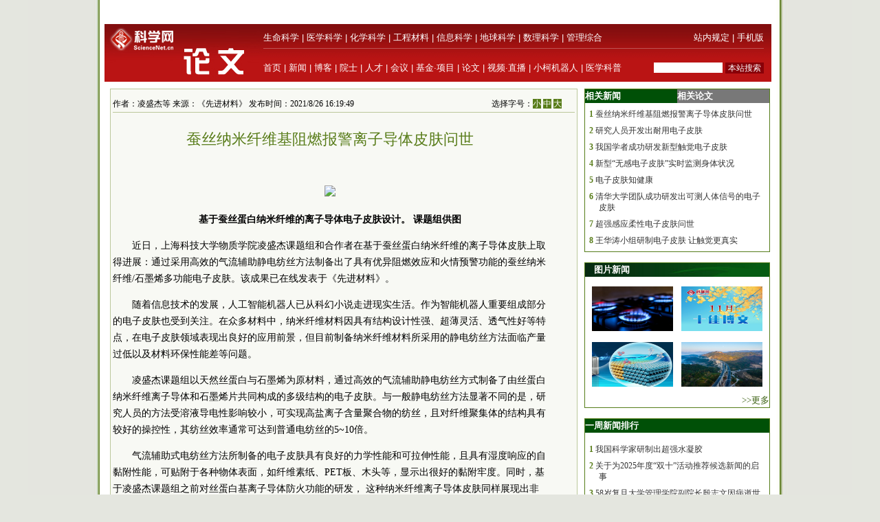

--- FILE ---
content_type: text/html
request_url: https://news.sciencenet.cn/htmlpaper/2021/8/20218261603827466029.shtm
body_size: 13012
content:
<!DOCTYPE html>
<html>
<head>
    <title>蚕丝纳米纤维基阻燃报警离子导体皮肤问世—论文—科学网</title>
    <meta http-equiv="Content-Type" content="text/html; charset=utf-8" />
    <meta name="keywords" content=蚕丝纳米纤维，静电纺丝，电子皮肤, />
    <script language="javascript" type="text/javascript">
		function showsize(sid)
		{
				document.getElementById("content"+1).style.fontSize=sid;
document.getElementById("content"+1).className='f'+sid;
			
		}
		function showandhide(showid,hideid)
        {
         document.getElementById(showid).style.display="";
         document.getElementById(hideid).style.display="none";
          document.getElementById(showid+"1").style.background="#005007";
         document.getElementById(hideid+"1").style.background="#787878";
        }
    </script>
    <style type="text/css">
body { margin:0; padding:0; background:#e4e6df url(/images/a-b-mbr.jpg) repeat-y center top; text-align:center; font:13px Arial, Helvetica, sans-serif; }
#wrap { margin:0 auto; text-align:left; width:980px; padding:0 0px; w\idth:976px;background:#ffffff}
img { border:0; }
td{font:13px 宋体}
#header { width:100%; margin-top:5px;text-align:center; }
#fielder {margin:0 auto; text-align:left; width:970px;}
#fielderleft {width:450px; float: left;font:13px 宋体;color:#b41319;height:20px; text-align:right;margin-top:5px}
#fielderright {width:520px; float: right;height:20px}
#fielderleft a{font:13px 宋体;color:#b41319; text-decoration:none; }
#main {margin:0 auto; text-align:left; width:960px; padding:0 4px;}
#footer { width:100%; height:66px;margin-top:10px; clear:both; text-align:center; }
 #foot1{text-align:center;background:#d7ceaa;color:#885f17;width:100%; height:30px;margin-top:10px;vertical-align:bottom}
#foot1 a{font:12px 宋体, Helvetica, sans-serif;color:#885f17; text-decoration:none;}
#mleft{float: left; width:680px}
#mright{float: right; width:270px;text-align:left;}
.html1{font:12px 宋体;color:#333333; text-decoration:none; }
.html2{font:12px 宋体;color:#885f17; text-decoration:none; }
#headerleft ul {text-align:left; width:456px;  margin:0; padding:0; list-style:none;  }
#headerleft li{ margin-right: auto;display:inline;vertical-align:bottom;}
#headerleft { float:left; width:456px; height:22px text-align:left; }
#headerleft a{font:13px 宋体, Helvetica, sans-serif;color:#000000; text-decoration:none;}
#headerright a{font:13px 宋体, Helvetica, sans-serif;color:#000000; text-decoration:none;}
#head2{background:#ba1414;width:970px;bgcolor:#ba1414;margin-top:0px}
textarea { font: 12px Arial, Helvetica, sans-serif; border:1px solid #333333; }
.input{ font: 11px Arial, Helvetica, sans-serif; border:1px solid #333333;}
.rblinput{ font: 11px Arial; border:0;width:30px}
.ulclass{margin:8px 5px 8px 20px; padding:0; list-style:none;  text-align:left; line-height:16px;}
.ulclass li{display:inline;}
.h1ulclass{margin:0px 5px 8px 20px; padding:0; list-style:none;  text-align:left; line-height:16px;}
.h1ulclass li{display:inline;}
.plnum{width: 30px;color:#587c19;font:12px 宋体; text-align:center; font-weight:bold;margin-left:-14px}
.highlight2{font-size:12px;color:#333333;text-decoration:none;}
a:hover {
	color: #ba1413;

	text-decoration: underline;
}
a{ text-decoration:none;color:#333333;}
#head1{width:970px;margin-top:0px}
#head2 td{font:12px 宋体}
#field8 a{font:13px 宋体;color:#fff; text-decoration:none;}
#field8 td{ height:20px;}
#content1 a{color: #800000;}
.f12{font-size:12px}
.f14{font-size:14px}
.f16{font-size:16px}
.ifcomm{}
img{max-width:600px}
</style>
<script type="text/javascript" src="/js/lazyload/jquery.min.js"></script>
<script type="text/javascript" src="/js/lazyload/jquery.lazyload.js"></script>
		<script type="text/javascript"> 
			jQuery(document).ready( 
			function($){ 
				$("img").lazyload({ 
					placeholder : "/js/lazyload/grey.gif", 
					effect      : "fadeIn",
					threshold : 200
				}); 
			}); 
		</script> 
</head>
<body>
    <div id="wrap">
     
<script type="text/javascript">

function browserRedirect() { 

var sUserAgent= navigator.userAgent.toLowerCase(); 

var bIsIpad= sUserAgent.match(/ipad/i) == "ipad"; 

var bIsIphoneOs= sUserAgent.match(/iphone os/i) == "iphone os"; 

var bIsMidp= sUserAgent.match(/midp/i) == "midp"; 

var bIsUc7= sUserAgent.match(/rv:1.2.3.4/i) == "rv:1.2.3.4"; 

var bIsUc= sUserAgent.match(/ucweb/i) == "ucweb"; 

var bIsAndroid= sUserAgent.match(/android/i) == "android"; 

var bIsCE= sUserAgent.match(/windows ce/i) == "windows ce"; 

var bIsWM= sUserAgent.match(/windows mobile/i) == "windows mobile"; 

if (bIsIpad || bIsIphoneOs || bIsMidp || bIsUc7 || bIsUc || bIsAndroid || bIsCE || bIsWM) { 

  
 document.write("<div style='padding-left:4em'><a href=\"http://wap.sciencenet.cn/mobile.php?type=detail&cat=paper&id=66029&mobile=1\" style='font-size:2em;color:#ba1413; line-height:2em;text-indent:4em'>点击此处切换为手机版网页</a></div>");  

} else { 

//window.location= '电脑网站地址'; 

} 

} 

browserRedirect(); 

</script>
      <!--登录-->
		<iframe src="http://bbs.sciencenet.cn/plus.php?mod=iframelogin" style="width:970px; height:32px; " scrolling="no" frameborder="0"  ></iframe>
            <!--导航-->
           ﻿<link href="https://www.sciencenet.cn/css/indexhead.css" type="text/css" rel="stylesheet" />
     <div class="logo">
          <div  class="lg"  ><a href="https://paper.sciencenet.cn/"><img src="/images/paper.jpg" width="231" height="84"  alt="科学网论文频道"  /></a></div>
		 <div class="rg02"  >
		 <div class="rg" ><span style="float:left;">
                        <a href="https://www.sciencenet.cn/life/" style="color:#fff">生命科学</a> | 
                        <a href="https://www.sciencenet.cn/medicine/" style="color:#fff">医学科学</a> | 
                        <a href="https://www.sciencenet.cn/chemistry/" style="color:#fff">化学科学</a> | 
                        <a href="https://www.sciencenet.cn/material/" style="color:#fff">工程材料</a> | 
                        <a href="https://www.sciencenet.cn/information/" style="color:#fff">信息科学</a> | 
                        <a href="https://www.sciencenet.cn/earth/" style="color:#fff">地球科学</a> | 
                        <a href="https://www.sciencenet.cn/mathematics/" style="color:#fff">数理科学</a> | 
                        <a href="https://www.sciencenet.cn/policy/" style="color:#fff">管理综合</a> </span> 
		  <span style=" float:right;  "> <a href="https://blog.sciencenet.cn/blog-45-1064777.html" style="color:#fff">站内规定</a> | <a href="https://wap.sciencenet.cn/"   style="color:#fff">手机版</a></span></div>
          <div class="rg01"><span style="float:left;  ">
                <a href="https://www.sciencenet.cn/">首页</a> | <a href="https://news.sciencenet.cn/">新闻</a> | <a href="https://blog.sciencenet.cn/blog.php">博客</a> | <a href="https://news.sciencenet.cn/ys/">院士</a> | <a href="https://talent.sciencenet.cn/">人才</a> | <a href="https://meeting.sciencenet.cn">会议</a> | <a href="https://fund.sciencenet.cn/">基金&middot;项目</a> | <a href="https://paper.sciencenet.cn/">论文</a> | <a href="https://blog.sciencenet.cn/blog.php?mod=video">视频&middot;直播</a> | <a href="https://paper.sciencenet.cn/AInews">小柯机器人</a> | <a href="https://kxxsh.sciencenet.cn/">医学科普</a>
          </span>
			  <div style="float:right; padding-left:0px;">
				   <form style="display:inline" method="get" action="https://www.baidu.com/baidu" accept-charset="utf-8" name="f1">
					  <input style=" width:100px;border:0" maxlength="40" size="31" name="word" />
					  <input type="submit" style="cursor:pointer; width:56px; font-size:12px; background-color:#880008; border-width:0px; height:16px; color:#fff;" value="本站搜索" />
					  <input type="hidden" value="2097152" name="ct" />
					  <input type="hidden" value="3" name="cl" />
					  <input type="hidden" value="paper.sciencenet.cn" name="si" />
					  <input type="hidden" value="utf-8" name="ie" />
				  </form>
			  </div>
          </div></div>
        </div> 

        <div style="line-height: 10px; height: 10px; clear: both;  ">
            &nbsp;</div>
        <div id="main">
            <div id="mleft">
                <table border="0" cellpadding="0" cellspacing="0" style="width: 100%" >
                    <tr>
                        <td style="width: 680px;">
                            <table id="content" style="border: solid 1px #bbc89b; width: 680px; text-align: center;
                                background-color: #f8f9f4">
                                <tr>
                                    <td align="left">
                                        <div style="height: 20px; margin: 0 auto; border-bottom: solid 1px #bbc89b; margin-top: 10px;
                                            width: 82%; font: 12px 宋体; float: left; ">
                                            作者：凌盛杰等 来源：《先进材料》 发布时间：2021/8/26 16:19:49</div>
                                        <div style="height: 20px; margin: 0 auto; border-bottom: solid 1px #bbc89b; margin-top: 10px;
                                            width: 18%; font: 12px 宋体; float: right">
                                            选择字号：<span onclick="showsize(12)" style="background-color: #587c19; color: #fff;
                                                font-size: 12px; cursor: pointer">小</span> <span onclick="showsize(14)" style="background-color: #587c19;
                                                    color: #fff; font-size: 12px; cursor: pointer">中</span> <span onclick="showsize(16)"
                                                        style="background-color: #587c19; color: #fff; font-size: 12px; cursor: pointer">
                                                        大</span>
                                        </div>
                                    </td>
                                </tr>
                                <tr>
                                    <td>
                                        <div id="content1" style="width: 94%; font: 14px 宋体; text-align: left; line-height: 24px;
                                            word-wrap: break-word">
                                            <table width="100%" border="0" cellspacing="0" cellpadding="0">
                                                <tr>
                                                    <td height="20">
                                                    </td>
                                                </tr>
                                                <tr>
                                                    <td align="center" valign="middle" class="style1" style="font-size: 13px; color: #333333;
                                                        font-family: 宋体; line-height: 20px">
                                                        <b></b></td>
                                                </tr>
                                                <tr>
                                                    <td align="center" class="style1" style="font-size: 22px; color: #587c19; font-family: 黑体;
                                                        line-height: 30px">
                                                        蚕丝纳米纤维基阻燃报警离子导体皮肤问世</td>
                                                </tr>
                                                <tr>
                                                    <td align="center" valign="middle" class="style1" style="font-size: 13px; color: #333333;
                                                        font-family: 宋体; line-height: 20px;">
                                                        <b></b></td>
                                                </tr>
                                            </table>
                                            <p>
	&nbsp;</p>
<p style="TEXT-ALIGN: center">
	<img src="/upload/news/images/2021/8/202182693287117.jpg" /></p>
<p style="text-align: center;">
	<strong>基于蚕丝蛋白纳米纤维的离子导体电子皮肤设计。 课题组供图</strong></p>
<p style="TEXT-INDENT: 2em">
	近日，上海科技大学物质学院凌盛杰课题组和合作者在基于蚕丝蛋白纳米纤维的离子导体皮肤上取得进展：通过采用高效的气流辅助静电纺丝方法制备出了具有优异阻燃效应和火情预警功能的蚕丝纳米纤维/石墨烯多功能电子皮肤。该成果已在线发表于《先进材料》。</p>
<p style="TEXT-INDENT: 2em">
	随着信息技术的发展，人工智能机器人已从科幻小说走进现实生活。作为智能机器人重要组成部分的电子皮肤也受到关注。在众多材料中，纳米纤维材料因具有结构设计性强、超薄灵活、透气性好等特点，在电子皮肤领域表现出良好的应用前景，但目前制备纳米纤维材料所采用的静电纺丝方法面临产量过低以及材料环保性能差等问题。</p>
<p style="TEXT-INDENT: 2em">
	凌盛杰课题组以天然丝蛋白与石墨烯为原材料，通过高效的气流辅助静电纺丝方式制备了由丝蛋白纳米纤维离子导体和石墨烯片共同构成的多级结构的电子皮肤。与一般静电纺丝方法显著不同的是，研究人员的方法受溶液导电性影响较小，可实现高盐离子含量聚合物的纺丝，且对纤维聚集体的结构具有较好的操控性，其纺丝效率通常可达到普通电纺丝的5~10倍。</p>
<p style="TEXT-INDENT: 2em">
	气流辅助式电纺丝方法所制备的电子皮肤具有良好的力学性能和可拉伸性能，且具有湿度响应的自黏附性能，可贴附于各种物体表面，如纤维素纸、PET板、木头等，显示出很好的黏附牢度。同时，基于凌盛杰课题组之前对丝蛋白基离子导体防火功能的研发， 这种纳米纤维离子导体皮肤同样展现出非常好的阻燃特性。</p>
<p style="TEXT-INDENT: 2em">
	与普通的阻燃材料不同的是，这类电子皮肤还具有良好的温湿度变化响应。将其接入电信号测试系统，在遇明火接触的时候，有效阻止火焰蔓延、迅速且稳定传递出特征信号，从而达到防护与预警同步的功能。研究人员由此开发了一套具有本地&mdash;云端&mdash;移动终端联动的火情预警系统，材料可在接触火焰后2秒内迅速触发报警机制，实现三终端同时报警的功能。同时，可将所制备的电子皮肤集成于机器人手部，在遇到火情刺激时激发机器人的自我保护机制，使其做出撤手等一系列规避危险的动作。</p>
<p style="TEXT-INDENT: 2em">
	研究人员表示，该研究采用了一种快速高效的纳米纤维离子导体制备方法，结合电子信号分析处理系统设计，制备了贴敷型的阻燃预警多功能电子皮肤，为多功能电子皮肤的设计提供了新的思路。(来源：中国科学报&nbsp;黄辛）</p>
<p style="TEXT-INDENT: 2em">
	相关论文信息：<a href="https://doi.org/10.1002/adma.202102500" target="_blank">https://doi.org/10.1002/adma.202102500</a></p>
<div>
	&nbsp;</div>
<div class="bq" style="text-indent:0em;font-weight:bold;font-size:13px;border:solid 1px #333 ;padding:10px;">
	版权声明：凡本网注明&ldquo;来源：中国科学报、科学网、科学新闻杂志&rdquo;的所有作品，网站转载，请在正文上方注明来源和作者，且不得对内容作实质性改动；微信公众号、头条号等新媒体平台，转载请联系授权。邮箱：shouquan@stimes.cn。</div>

                                              
                                            <div style="border-bottom: solid 1px #bfc89d; vertical-align: bottom; width: 100%;
                                                height: 20px">
                                            </div>
                                            <div style="width: 100%; height: 20px; text-align: center; margin:10px">
                                                        <!-- JiaThis Button BEGIN -->
<script src="/html/js/share.js" type="text/javascript"></script>
<!-- JiaThis Button END -->
                                            </div>
                                            
                                        </div>
                                    </td>
                                </tr>

                            </table>
                        </td>
                    </tr>
                </table>
                <div style="line-height: 10px; height: 10px; clear: both;">
                        &nbsp;</div>
                <div style=" vertical-align: bottom; width: 100%;
                                            height: 20px; text-align:right">
               
                                        <form action="/html/mail.aspx" method="post" id="myform">
                                            <span onclick="javascript:window.print()" style="cursor: pointer; background-color: #587c19;
                                                color: #fff;">&nbsp;打印&nbsp;</span> <span style="color: #587c19">发E-mail给：</span><input
                                                    name="txtemail" type="text" value="" size="22"  id="txtemail" style="background-color: #eeeee8" />&nbsp;
                                            <input type="hidden" id="myurl" name="myurl" runat="server" value="66029" />
                                            <input type="submit" value="" style="background-image: url(/images/go.gif); background-color: Transparent;
                                                width: 30px; background-repeat: no-repeat; border-width: 0; height: 21px" /></form>
                                        &nbsp; &nbsp;&nbsp;
                </div>
               <div style="line-height: 20px; height: 20px; clear: both;">
                        &nbsp;</div>
                         <div style="color:#784704; text-align:left;display:none;" class="ifcomm">以下评论只代表网友个人观点，不代表科学网观点。</div>
                <div style="border: solid 1px #bbc89b; width: 680px; text-align: center; background-color: #f8f9f4;display:none;" class="ifcomm">
                 
                     <div id="commd"></div>
                                     <div style="text-align:left;width: 94%; margin-top:10px"><a href="/html/commentp.aspx?id=66029" style="color:#ba1413; text-decoration:none"><img src="/images/newcomm.gif" /></a></div>
                    <div style="line-height: 4px; height: 4px; clear: both;">
                        &nbsp;</div>
                   <div style="text-align:left;width: 94%;border-top: solid 0px #bfc89d" id="formcomm">
                    
                    <iframe src="/html/papercomm.aspx?nid=66029" style="margin: 0px;
                    padding: 0px" frameborder="0" scrolling="no" height="160px" width="100%"></iframe>
                   
                    </div>
                 
                </div>
               
                </div>
                <div id="mright">
                  <script src="/html/js/p1.js" type="text/javascript"></script>
                    <!--相关新闻和相关论文-->
                    <table width="100%" border="0" cellpadding="0" cellspacing="0" style="border: solid 1px #557d1a;">
                        <tr>
                            <td align="left" id="xgnews1" style="background: #005007; height: 20px; font: 13px 宋体;
                                color: #fff; font-weight: bold; line-height: 20px; width: 50%" onmouseover="showandhide('xgnews','xgpaper')">
                                <span target="_blank" style="font: 13px 宋体; color: #fff; font-weight: bold;
                                    line-height: 20px; text-indent: 1em">相关新闻</span></td>
                            <td align="left" id="xgpaper1" style="background: #787878; height: 20px; font: 13px 宋体;
                                color: #fff; font-weight: bold; line-height: 20px; width: 50%" onmouseover="showandhide('xgpaper','xgnews')">
                                <span target="_blank" style="font: 13px 宋体; color: #fff; font-weight: bold;
                                    line-height: 20px; text-indent: 1em">相关论文</span></td>
                        </tr>
                        <tr>
                            <td align="center" colspan="2">
                                <div id="xgnews">
                                    <ul class="ulclass">
<li class='plnum'>1</li>&nbsp;<li><a href="/htmlnews/2021/8/463872.shtm" class="highlight2" target="_blank">蚕丝纳米纤维基阻燃报警离子导体皮肤问世</a></li>
</ul>
<ul class="ulclass">
<li class='plnum'>2</li>&nbsp;<li><a href="/htmlnews/2020/11/449321.shtm" class="highlight2" target="_blank">研究人员开发出耐用电子皮肤</a></li>
</ul>
<ul class="ulclass">
<li class='plnum'>3</li>&nbsp;<li><a href="/htmlnews/2019/12/433768.shtm" class="highlight2" target="_blank">我国学者成功研发新型触觉电子皮肤</a></li>
</ul>
<ul class="ulclass">
<li class='plnum'>4</li>&nbsp;<li><a href="/htmlnews/2019/12/433423.shtm" class="highlight2" target="_blank">新型“无感电子皮肤”实时监测身体状况</a></li>
</ul>
<ul class="ulclass">
<li class='plnum'>5</li>&nbsp;<li><a href="/htmlnews/2018/8/416886.shtm" class="highlight2" target="_blank">电子皮肤知健康</a></li>
</ul>
<ul class="ulclass">
<li class='plnum'>6</li>&nbsp;<li><a href="/htmlnews/2018/8/416342.shtm" class="highlight2" target="_blank">清华大学团队成功研发出可测人体信号的电子皮肤</a></li>
</ul>
<ul class="ulclass">
<li class='plnum'>7</li>&nbsp;<li><a href="/htmlnews/2018/3/406507.shtm" class="highlight2" target="_blank">超强感应柔性电子皮肤问世</a></li>
</ul>
<ul class="ulclass">
<li class='plnum'>8</li>&nbsp;<li><a href="/htmlnews/2017/11/395730.shtm" class="highlight2" target="_blank">王华涛小组研制电子皮肤 让触觉更真实</a></li>
</ul>

                                   
                                </div>
                                <div id="xgpaper" style="display: none">
                                   <ul class="ulclass">
<li class='plnum'>1</li>&nbsp;<li><a href="/htmlpaper/2021/4/20214302152854863194.shtm" class="highlight2" target="_blank">上海理工大学余灯广教授团队: 静电纺丝使用不可纺鞘液制备环境修复纳米纤维的研究进展 | MDPI Polymers </a></li>
</ul>
<ul class="ulclass">
<li class='plnum'>2</li>&nbsp;<li><a href="/htmlpaper/2021/4/202142813443639163104.shtm" class="highlight2" target="_blank">郑州大学开发新型人机交互传感器</a></li>
</ul>
<ul class="ulclass">
<li class='plnum'>3</li>&nbsp;<li><a href="/htmlpaper/2020/12/20201211002378159940.shtm" class="highlight2" target="_blank">研究人员开发出耐用电子皮肤</a></li>
</ul>
<ul class="ulclass">
<li class='plnum'>4</li>&nbsp;<li><a href="/htmlpaper/2019/10/2019103010243864453260.shtm" class="highlight2" target="_blank">研究构建基于摩擦电效应的柔性电子皮肤</a></li>
</ul>
<ul class="ulclass">
<li class='plnum'>5</li>&nbsp;<li><a href="/htmlpaper/201881311214224246995.shtm" class="highlight2" target="_blank">科学家研发出可测人体信号的“电子皮肤”</a></li>
</ul>
<ul class="ulclass">
<li class='plnum'>6</li>&nbsp;<li><a href="/htmlpaper/20176141029745844269.shtm" class="highlight2" target="_blank">中科院半导体所等在多功能电子皮肤研究方面取得进展</a></li>
</ul>
<ul class="ulclass">
<li class='plnum'>7</li>&nbsp;<li><a href="/htmlpaper/2017451039896743608.shtm" class="highlight2" target="_blank">柔性自供电多功能电子皮肤研究获进展</a></li>
</ul>
<ul class="ulclass">
<li class='plnum'>8</li>&nbsp;<li><a href="/htmlpaper/20164251447214139295.shtm" class="highlight2" target="_blank">新器件让电子皮肤化身“数字显示屏”</a></li>
</ul>

                                   
                                </div>
                            </td>
                        </tr>
                    </table>
                      <script src="/html/js/p2.js" type="text/javascript"></script>
                    <!--图片新闻-->
                    <table border="0" cellpadding="0" cellspacing="0" style="width: 100%; background-color: #fff;
                        border: solid 1px #557d1a; margin-top:0px">
                        <tr>
                            <td align="left" colspan="2" style="background-image: url(/images/lmsy_jbg_br.jpg);
                                height: 20px; line-height: 20px; text-indent:1em">
                                <a href="http://paper.sciencenet.cn/p-imgpaper.aspx" target="_blank" style="font: 13px 宋体; color: #fff; font-weight: bold;
                                    line-height: 20px">图片新闻</a></td>
                        </tr>
                        <tr >
                            <td style="width: 100%; height: 8px; border-width: 1px; text-align: right;" colspan="2">
                            </td>
                        </tr>
                         ﻿<tr ><td style="padding: 6px 6px 6px 10px" class="highlight2">
  <a href='https://news.sciencenet.cn//htmlnews/2025/12/556860.shtm' target='_blank'><img src='https://news.sciencenet.cn//upload/news/images/2025/12/202512111938169190.png' width='118' height='65' alt='燃气灶藏着有毒气体' /></a>
</td>
<td style="padding: 6px 10px 6px 6px" class="highlight2">
  <a href='https://news.sciencenet.cn/https://blog.sciencenet.cn/blog-45-1513640.html' target='_blank'><img src='https://news.sciencenet.cn//upload/news/images/2025/12/202512101221594430.png' width='118' height='65' alt='科学网2025年11月十佳博文榜单公布！' /></a>
</td>
<tr ><td style="padding: 6px 6px 6px 10px" class="highlight2">
  <a href='https://news.sciencenet.cn//htmlnews/2025/12/556802.shtm' target='_blank'><img src='https://news.sciencenet.cn//upload/news/images/2025/12/202512101317184270.jpg' width='118' height='65' alt='研究实现1000小时工业级电流密度制氨' /></a>
</td>
<td style="padding: 6px 10px 6px 6px" class="highlight2">
  <a href='https://news.sciencenet.cn/https://news.sciencenet.cn/htmlnews/2025/12/556707.shtm' target='_blank'><img src='https://news.sciencenet.cn//upload/news/images/2025/12/2025129924488020.jpg' width='118' height='65' alt='福建宁古高速公路全线通车' /></a>
</td>

 
                        <tr style="">
                            <td style="width: 100%; border-width: 1px; text-align: right; height: 20px;" colspan="2">
                                <a href="/imgnews.aspx" target="_blank" style="color: #3f6417">>>更多</a></td>
                        </tr>
                    </table>
                    <div style="line-height: 10px; height: 15px; clear: both;">
                        &nbsp;</div>
                          <script src="/html/js/p3.js" type="text/javascript"></script>
                    <!--新闻排行和评论排行-->
                    <table width="100%" border="0" cellpadding="0" cellspacing="0" style="border: solid 1px #557d1a;">
                        <tr>
                            <td align="left" id="zph1" style="background: #005007; height: 20px; font: 13px 宋体;
                                color: #fff; font-weight: bold; line-height: 20px; width: 100%" onmouseover="showandhide('zph','yph')">
                                <a href="/zphnews.aspx" target="_blank" style="font: 13px 宋体; color: #fff; font-weight: bold;
                                    line-height: 20px; text-indent: 1em">一周新闻排行</a></td>
                            
                        </tr>
                        <tr>
                            <td align="center" colspan="2">
                                <div id="zph">
                                    ﻿<ul class="h1ulclass">
<li class='plnum'>1</li>&nbsp;<li><a href="https://news.sciencenet.cn//htmlnews/2025/12/556513.shtm" class="highlight2" target="_blank">我国科学家研制出超强水凝胶</a></li>
</ul>
<ul class="ulclass">
<li class='plnum'>2</li>&nbsp;<li><a href="https://news.sciencenet.cn//htmlnews/2025/11/554442.shtm" class="highlight2" target="_blank">关于为2025年度“双十”活动推荐候选新闻的启事</a></li>
</ul>
<ul class="ulclass">
<li class='plnum'>3</li>&nbsp;<li><a href="https://news.sciencenet.cn//htmlnews/2025/12/556736.shtm" class="highlight2" target="_blank">58岁复旦大学管理学院副院长殷志文因病逝世</a></li>
</ul>
<ul class="ulclass">
<li class='plnum'>4</li>&nbsp;<li><a href="https://news.sciencenet.cn//htmlnews/2025/12/556475.shtm" class="highlight2" target="_blank">为提供顶级算力，美国陆续投建AI超级计算机</a></li>
</ul>
<ul class="ulclass">
<li class='plnum'>5</li>&nbsp;<li><a href="https://news.sciencenet.cn//htmlnews/2025/12/556472.shtm" class="highlight2" target="_blank">有效期长达一年！新疫苗有望预防致命食物过敏</a></li>
</ul>
<ul class="ulclass">
<li class='plnum'>6</li>&nbsp;<li><a href="https://news.sciencenet.cn//htmlnews/2025/12/556461.shtm" class="highlight2" target="_blank">科学家在小行星样本中首次发现生命所需的糖类</a></li>
</ul>
<ul class="ulclass">
<li class='plnum'>7</li>&nbsp;<li><a href="https://news.sciencenet.cn//htmlnews/2025/12/556485.shtm" class="highlight2" target="_blank">颠覆传统认知！植物干细胞中藏着“时间胶囊”</a></li>
</ul>
<ul class="ulclass">
<li class='plnum'>8</li>&nbsp;<li><a href="https://news.sciencenet.cn//htmlnews/2025/12/556460.shtm" class="highlight2" target="_blank">卫星光污染影响宇宙观测</a></li>
</ul>
<ul class="ulclass">
<li class='plnum'>9</li>&nbsp;<li><a href="https://news.sciencenet.cn//htmlnews/2025/12/556437.shtm" class="highlight2" target="_blank">非典型研究用树轮揭开故宫古木“身世之谜”</a></li>
</ul>
<ul class="ulclass">
<li class='plnum'>10</li>&nbsp;<li><a href="https://news.sciencenet.cn//htmlnews/2025/12/556520.shtm" class="highlight2" target="_blank">最新实验结果未能支持验证惰性中微子存在</a></li>
</ul>

 
                                    <ul style="margin: 6px 10px 6px 10px; padding: 0; list-style: none; text-align: right">
                                        <li><a href="/zphnews.aspx" target="_blank" style="color: #567b1c; font-size: 12px">更多>></a>
                                        </li>
                                    </ul>
                                </div>
                              
                            </td>
                        </tr>
                    </table>
                   
                    <div style="line-height: 10px; height: 15px; clear: both;">
                        &nbsp;</div>
                          <script src="/html/js/p4.js" type="text/javascript"></script>
                    <!--博文精选-->
                    <table border="0" cellpadding="0" cellspacing="0" style="width: 100%; background-color: #fff;
                        border: solid 1px #557d1a;">
                        <tr>
                            <td align="left" colspan="2" style="background:#a4934b url(/images/lmd_jby_mbr.jpg) no-repeat;
                                height: 20px; line-height: 20px; text-indent:1em">
                                <a href="http://blog.sciencenet.cn/blog.php?mod=recommend" target="_blank" style="font: 13px 宋体; color: #fff;
                                    font-weight: bold; line-height: 20px">编辑部推荐博文</a></td>
                        </tr>
                         <tr>
                            <td  colspan="2">
                            <div>
                                    ﻿<ul class="h1ulclass">
<li class='plnum'><img src='/images/t11.gif' /></li><li><a href="https://blog.sciencenet.cn/blog-45-1513731.html" class="highlight2" target="_blank">赶论文、做实验太忙，这样做可以高效节省时间！</a></li>
</ul>
<ul class="ulclass">
<li class='plnum'><img src='/images/t11.gif' /></li><li><a href="https://blog.sciencenet.cn/blog-45-1513640.html" class="highlight2" target="_blank">科学网2025年11月十佳博文榜单公布！</a></li>
</ul>
<ul class="ulclass">
<li class='plnum'><img src='/images/t11.gif' /></li><li><a href="https://blog.sciencenet.cn/blog-1152260-1513928.html" class="highlight2" target="_blank">我和盘山有个约定</a></li>
</ul>
<ul class="ulclass">
<li class='plnum'><img src='/images/t11.gif' /></li><li><a href="https://blog.sciencenet.cn/blog-3516770-1513911.html" class="highlight2" target="_blank">未经同行评审，白宫和欧盟已经引用了？商科工作论文有何不同？</a></li>
</ul>
<ul class="ulclass">
<li class='plnum'><img src='/images/t11.gif' /></li><li><a href="https://blog.sciencenet.cn/blog-40841-1513905.html" class="highlight2" target="_blank">浅析新理科与新文科的融点</a></li>
</ul>
<ul class="ulclass">
<li class='plnum'><img src='/images/t11.gif' /></li><li><a href="https://blog.sciencenet.cn/blog-3353914-1513903.html" class="highlight2" target="_blank">有趣的人总会碰面——和Nathan重逢的午后</a></li>
</ul>

 
                                    <ul style="margin: 6px 10px 6px 10px; padding: 0; list-style: none; text-align: right">
                                        <li><a href="http://blog.sciencenet.cn/blog.php?mod=recommend" target="_blank" style="color: #567b1c; font-size: 12px">更多>></a>
                                        </li>
                                    </ul>
                                </div>
                            </td>
                        </tr>
                    </table>
                    <div style="line-height: 10px; height: 15px; clear: both;">&nbsp;</div>
                          <script src="/html/js/p5.js" type="text/javascript"></script>
                    <!--论坛精选-->
                    
                </div>
            </div>
            <div id="footer">

                <script src="/html/inc/foot.js" type="text/javascript"></script>

            </div>
        </div>
</body>
<script src="http://libs.baidu.com/jquery/1.11.1/jquery.min.js"></script>
<script src="http://res.wx.qq.com/open/js/jweixin-1.0.0.js"></script>
<script>
///html/cp.aspx?id=66029&com=1
//*******************

 $.post("http://news.sciencenet.cn/html/cp.aspx?id=66029&com=1" ,

                 function (data) {
                     if (data != "") {
                        document.getElementById('commd').innerHTML=data;
                     }
                     
                 });
				 
//******************
var url=encodeURIComponent(location.href);

  $.ajax({
    type : "get",
    url : "http://wap.sciencenet.cn/api/jssdk.php?url="+url,//替换网址，xxx根据自己jssdk文件位置修改
    dataType : "jsonp",
    jsonp: "callback",
    jsonpCallback:"success_jsonpCallback",
    success : function(data){
        wx.config({
	 debug: false,
　　　　 appId: data.appId,
　　　　 timestamp: data.timestamp,
　　　　 nonceStr: data.nonceStr,
　　　　 signature: data.signature,
　　　　jsApiList: [
       　　"onMenuShareTimeline", //分享给好友
       　　"onMenuShareAppMessage", //分享到朋友圈
       　　"onMenuShareQQ",  //分享到QQ
       　　"onMenuShareWeibo" //分享到微博
]
});
},
   error:function(data){
          
     }
});
  wx.ready(function (){
  var shareData = {
  title: '科学网-蚕丝纳米纤维基阻燃报警离子导体皮肤问世',
  desc: '科学网-蚕丝纳米纤维基阻燃报警离子导体皮肤问世',//这里请特别注意是要去除html
  link:location.href,
  imgUrl: 'http://'+window.location.host+'/images/logo300.png'
  };
  wx.onMenuShareAppMessage(shareData);
  wx.onMenuShareTimeline(shareData);
  wx.onMenuShareQQ(shareData);
  wx.onMenuShareWeibo(shareData);
    });

 window.onload = function(){
		if (typeof WeixinJSBridge == "undefined"){
		    if( document.addEventListener ){
		        document.addEventListener('MenuShareTimeline', WeiXinShareBtn, false);
		    }else if (document.attachEvent){
		        document.attachEvent('MenuShareTimeline', WeiXinShareBtn); 
		        document.attachEvent('onMenuShareTimeline', WeiXinShareBtn);
		    }
		}else{
			//WeiXinShareBtn();
		}
	};
</script>
</html>



--- FILE ---
content_type: text/html; charset=utf-8
request_url: https://news.sciencenet.cn/js/lazyload/jquery.min.js
body_size: 16405
content:


<!DOCTYPE html PUBLIC "-//W3C//DTD XHTML 1.0 Transitional//EN" "http://www.w3.org/TR/xhtml1/DTD/xhtml1-transitional.dtd">
<html xmlns="http://www.w3.org/1999/xhtml" >
<head id="Head1"><title>
	科学网—新闻
</title><meta name="description" content="科学网—新闻中心" /><meta name="keywords" content="科学网—科技,国际,交流,科教,新闻" /><link href="/news/css/newscss.css" rel="stylesheet" type="text/css" />

<script language="javascript" type="text/javascript">
function SubmitKeyClick(button) 
{    
 if (event.keyCode == 13) 
 {        
  event.keyCode=9;
  event.returnValue = false;
  document.all[button].click(); 
 }
}
function agree(nid,st)
{
	location.href='/news/indexpoll.aspx?newpoll='+st+'&nid='+nid;
}
function showandhide(showid,hideid)
        {
         document.getElementById(showid).style.display="";
         document.getElementById(hideid).style.display="none";
          document.getElementById(showid+"1").style.background="#005007";
         document.getElementById(hideid+"1").style.background="#787878";
        }
</script>
<script language="javascript" type="text/javascript">
if (document.domain =="paper.sciencenet.cn")
this.location = "http://paper.sciencenet.cn/paper/";
</script>

<script type="text/javascript">

function browserRedirect() { 

var sUserAgent= navigator.userAgent.toLowerCase(); 

var bIsIpad= sUserAgent.match(/ipad/i) == "ipad"; 

var bIsIphoneOs= sUserAgent.match(/iphone os/i) == "iphone os"; 

var bIsMidp= sUserAgent.match(/midp/i) == "midp"; 

var bIsUc7= sUserAgent.match(/rv:1.2.3.4/i) == "rv:1.2.3.4"; 

var bIsUc= sUserAgent.match(/ucweb/i) == "ucweb"; 

var bIsAndroid= sUserAgent.match(/android/i) == "android"; 

var bIsCE= sUserAgent.match(/windows ce/i) == "windows ce"; 

var bIsWM= sUserAgent.match(/windows mobile/i) == "windows mobile"; 

if (bIsIpad || bIsIphoneOs || bIsMidp || bIsUc7 || bIsUc || bIsAndroid || bIsCE || bIsWM) { 

  document.write("<div style='padding-left:4em'><a href=\"http://wap.sciencenet.cn/mobile.php?type=news&cat=yaowen&mobile=1\" style='font-size:2em;color:#ba1413; line-height:2em;text-indent:4em'>点击此处切换为手机版网页</a></div>"); 

} else { 

//window.location= '电脑网站地址'; 

} 

} 

browserRedirect(); 

</script>
<meta http-equiv="Content-Type" content="text/html; charset=gb2312" /></head>
<body >

<div id="container">
<a href='https://www.bjzzbj.com' target='_blank'><img src='/images/20251209-120723.jpg'></a>

 
  <!--登录-->
		<iframe src="https://blog.sciencenet.cn/plus.php?mod=iframelogin" style="width:990px; height:32px; " scrolling="no" frameborder="0"  ></iframe>
            <!--导航-->
        <div><link href="https://www.sciencenet.cn/css/indexhead.css" type="text/css" rel="stylesheet" />
     <div class="logo" style="width:990px">
          <div  class="lg"  ><a href="https://news.sciencenet.cn/"><img src="/images/news.jpg" width="231" height="84"  alt="科学网新闻频道" /></a></div>
		 <div class="rg02"  >
		 <div class="rg" ><span style="float:left;">
                        <a href="https://www.sciencenet.cn/life/" style="color:#fff">生命科学</a> | 
                        <a href="https://www.sciencenet.cn/medicine/" style="color:#fff">医学科学</a> | 
                        <a href="https://www.sciencenet.cn/chemistry/" style="color:#fff">化学科学</a> | 
                        <a href="https://www.sciencenet.cn/material/" style="color:#fff">工程材料</a> | 
                        <a href="https://www.sciencenet.cn/information/" style="color:#fff">信息科学</a> | 
                        <a href="https://www.sciencenet.cn/earth/" style="color:#fff">地球科学</a> | 
                        <a href="https://www.sciencenet.cn/mathematics/" style="color:#fff">数理科学</a> | 
                        <a href="https://www.sciencenet.cn/policy/" style="color:#fff">管理综合</a> </span> 
		  <span style=" float:right;  "> <a href="https://blog.sciencenet.cn/blog-45-1064777.html" style="color:#fff">站内规定</a> | <a href="https://wap.sciencenet.cn/"   style="color:#fff">手机版</a></span></div>
          <div class="rg01"><span style="float:left;  ">
               <a href="https://www.sciencenet.cn/">首页</a> | <a href="https://news.sciencenet.cn/">新闻</a> | <a href="https://blog.sciencenet.cn/blog.php">博客</a> | <a href="https://news.sciencenet.cn/ys/">院士</a> | <a href="https://talent.sciencenet.cn/">人才</a> | <a href="https://meeting.sciencenet.cn">会议</a> | <a href="https://fund.sciencenet.cn/">基金&middot;项目</a> | <a href="https://paper.sciencenet.cn/">论文</a> | <a href="https://blog.sciencenet.cn/blog.php?mod=video">视频&middot;直播</a> | <a href="https://paper.sciencenet.cn/AInews">小柯机器人</a> | <a href="https://kxxsh.sciencenet.cn/">医学科普</a>
          </span>
			  <div style="float:right; padding-left:0px;">
				   <form style="display:inline" method="get" action="https://www.baidu.com/baidu" accept-charset="utf-8" name="f1">
					  <input style=" width:100px;border:0" maxlength="40" size="31" name="word" />
					  <input type="submit" style="cursor:pointer; width:56px; font-size:12px; background-color:#880008; border-width:0px; height:16px; color:#fff;" value="本站搜索" />
					  <input type="hidden" value="2097152" name="ct" />
					  <input type="hidden" value="3" name="cl" />
					  <input type="hidden" value="news.sciencenet.cn" name="si" />
					  <input type="hidden" value="utf-8" name="ie" />
				  </form>
			  </div>
          </div></div>
        </div></div>   
        <div style="height:10px; clear:both; line-height:10px">&nbsp;</div> 
  <div class="main" style="clear:both;  ">
    <div class="left01">
      <div class="main01">
        <div class="left">
          <div class="ltitbg">
            <table width="100%" border="0" cellspacing="0" cellpadding="0">
              <tr>
                <td width="82%" class="white">头 条</td>
                <td width="18%" class="more"><a href="/topnews.aspx">更多&gt;&gt;</a></td>
              </tr>
            </table>
          </div>
           <div class="Black"><a href="https://news.sciencenet.cn/htmlnews/2025/12/556883.shtm" target="_blank">休假途中解决研究关键问题！他能吃苦也爱玩</a></div><div class="summary"><a href="https://news.sciencenet.cn/htmlnews/2025/12/556883.shtm"  target="_blank">这是陈汉博士阶段的第五篇文章，也是他第三篇一作论文。这项最新研究首次揭示了与一种先天性耳聋相关的蛋白质Otoferlin的结构，并首次解析了Otoferlin影响听力的机制与功能位点。</a></div>
<div class="Black"><a href="https://news.sciencenet.cn/htmlnews/2025/12/556859.shtm" target="_blank">研究发现黑洞吸积盘与喷流协同进动的最强证据</a></div><div class="summary"><a href="https://news.sciencenet.cn/htmlnews/2025/12/556859.shtm"  target="_blank">中国科学院国家天文台与合作者近日在距离地球约1.2亿光年、编号AT2020afhd的潮汐瓦解事件中，发现了黑洞吸积盘与喷流协同进动的最有力观测证据，促进对黑洞吸积物理的更深理解。</a></div>
 
           
        </div>
        <div class="center">
          <div class="ltitbg">
            <table width="100%" border="0" cellspacing="0" cellpadding="0">
              <tr>
                <td width="82%" class="white">要 闻</td>
                <td width="18%" class="more"><a href="/indexyaowen.aspx">更多&gt;&gt;</a></td>
              </tr>
            </table>
          </div>
          <div class="boxm">
            <ul>
           
    <li>·<a href="/htmlnews/2025/11/554442.shtm" target="_blank" >关于为2025年度“双十”活动推荐候选新闻的启事</a></li>
    
    <li>·<a href="/htmlnews/2025/12/556800.shtm" target="_blank" >赶论文、做实验太忙，这样做可以高效节省时间！</a></li>
    
    <li>·<a href="/htmlnews/2025/12/556911.shtm" target="_blank" >多所高校启动撤稿论文自查</a></li>
    
    <li>·<a href="/htmlnews/2025/12/556910.shtm" target="_blank" >黄伯云院士将100万元奖金捐赠中南大学</a></li>
    
    <li>·<a href="/htmlnews/2025/12/556909.shtm" target="_blank" >工程与材料科学部原创探索计划项目资助结果公示</a></li>
    
            </ul>
          </div>
          <div>
            <ul>
               
    <li>·<a href="/htmlnews/2025/12/556908.shtm" target="_blank" >江西省优秀博士硕士学位论文评审结果公示</a></li>
    
    <li>·<a href="/htmlnews/2025/12/556888.shtm" target="_blank" >海南省发布第二批南海新星项目科技创新人才立项通...</a></li>
    
    <li>·<a href="/htmlnews/2025/12/556887.shtm" target="_blank" >重庆市自然科学研究系列初中高级职称评审结果公示</a></li>
    
    <li>·<a href="/htmlnews/2025/12/556884.shtm" target="_blank" >山东多所高校人事调整</a></li>
    
            </ul>
          </div>
        </div>
      </div>
      <div class="photoxbox">
        <table width="100%" border="0" cellspacing="0" cellpadding="0">
          <tr>
            <td width="41%" valign="middle"><div>
            <a href="/htmlnews/2025/12/556860.shtm" target="_blank"><img src="/upload/news/images/2025/12/202512111938169190.png"  style="width:286px; height:160px" alt="燃气灶藏着有毒气体"/></a></div>
              <div class="Black01"><a href="/htmlnews/2025/12/556860.shtm" target="_blank"  style="font-size:13px;" >燃气灶藏着有毒气体</a></div></td>
            <td width="59%" valign="top"><div class="newtu">
              <p class="white" style="margin-left:20px;"><a href="/imgnews.aspx" class="white">新闻图集</a></p>
            </div>
              <div class="newfonter">
                <table width="98%" border="0" cellspacing="0" cellpadding="0">
                  <tr>
                    <td style="width:33%" align="center">
                    <a href="https://blog.sciencenet.cn/blog-45-1513640.html" target="_blank"><img src="/upload/news/images/2025/12/202512101221594430.png"  style="width:132px; height:74px" alt="科学网2025年11月十佳博文榜单公布！"/></a>
                    </td>
                    <td style="width:33%" align="center"><a href="/htmlnews/2025/12/556802.shtm" target="_blank"><img src="/upload/news/images/2025/12/202512101317184270.jpg"  style="width:132px; height:74px" alt="研究实现1000小时工业级电流密度制氨"/></a>
                    </td>
                    <td style="width:33%" align="center"><a href="https://news.sciencenet.cn/htmlnews/2025/12/556707.shtm" target="_blank"><img src="/upload/news/images/2025/12/2025129924488020.jpg"  style="width:132px; height:74px" alt="福建宁古高速公路全线通车"/></a>
                    </td>
                </tr>
                <tr>
                    <td  valign="top" align="center"><a href="https://blog.sciencenet.cn/blog-45-1513640.html" target="_blank" >科学网2025年11月十佳博文榜单公布！</a>
                    </td>
                    <td  valign="top" align="center"><a href="/htmlnews/2025/12/556802.shtm" target="_blank" >研究实现1000小时工业级电流密度制氨</a>
                    </td>
                    <td valign="top" align="center"><a href="https://news.sciencenet.cn/htmlnews/2025/12/556707.shtm" target="_blank" >福建宁古高速公路全线通车</a>
                    </td>
                </tr>
                </table>
              </div></td>
          </tr>
        </table>
      </div>
      <div class="main01">
        <div class="left">
            <div>
            <table width="100%" border="0" cellspacing="0" cellpadding="0">
              <tr>
                <td width="31%" align="center" valign="middle" class="green">科报深度</td>
                <td width="59%" class="green">&nbsp;</td>
                <td width="10%" class="more"><a href="/morenews-F-1.aspx">更多&gt;&gt;</a></td>
              </tr>
            </table>
          </div>
          <div class="ntit02"></div>
          <div class="boxm">
            <ul>
              <li>·<a href="http://news.sciencenet.cn/htmlnews/2025/12/556903.shtm"   title="学四中全会精神，绘就广州能源所“十五五”新篇" target="_blank">学四中全会精神，绘就广州能源所“十五五”新篇</a></li><li>·<a href="http://news.sciencenet.cn/htmlnews/2025/12/556895.shtm"   title="曾国庆：半生与海船共舞，一生与家国同频" target="_blank">曾国庆：半生与海船共舞，一生与家国同频</a></li><li>·<a href="http://news.sciencenet.cn/htmlnews/2025/12/556827.shtm"   title="新晋院士何舜平：这个计划事关全球10000种鱼" target="_blank">新晋院士何舜平：这个计划事关全球10000种鱼</a></li><li>·<a href="http://news.sciencenet.cn/htmlnews/2025/12/556815.shtm"   title="他们攻克医学AI难题，病理分析进入“秒时代”" target="_blank">他们攻克医学AI难题，病理分析进入“秒时代”</a></li><li>·<a href="http://news.sciencenet.cn/htmlnews/2025/12/556801.shtm"   title="罗丹：一位青年科学家的“闯劲”与“定力”" target="_blank">罗丹：一位青年科学家的“闯劲”与“定力”</a></li><li>·<a href="http://news.sciencenet.cn/htmlnews/2025/12/556781.shtm"   title="通用智能体落地，如何破解“实习生困境”" target="_blank">通用智能体落地，如何破解“实习生困境”</a></li>
            </ul>
          </div>
         <div>
            <table width="100%" border="0" cellspacing="0" cellpadding="0">
              <tr>
                <td width="21%" align="center" valign="middle" class="green">国 际</td>
                <td width="69%" class="green">&nbsp;</td>
                <td width="10%" class="more"><a href="/morenews-7-1.aspx">更多&gt;&gt;</a></td>
              </tr>
            </table>
          </div>
          <div class="ntit02"></div>
          <div class="boxm">
            <ul>
              <li>·<a href="http://news.sciencenet.cn/htmlnews/2025/12/556864.shtm"   title="德国投入5亿欧元研究长新冠及其他感染后综合征" target="_blank">德国投入5亿欧元研究长新冠及其他感染后综合征</a></li><li>·<a href="http://news.sciencenet.cn/htmlnews/2025/12/556860.shtm"   title="燃气灶藏着有毒气体" target="_blank">燃气灶藏着有毒气体</a></li><li>·<a href="http://news.sciencenet.cn/htmlnews/2025/12/556839.shtm"   title="单芯片实现大脑与AI高速无线连接" target="_blank">单芯片实现大脑与AI高速无线连接</a></li><li>·<a href="http://news.sciencenet.cn/htmlnews/2025/12/556838.shtm"   title="他们塑造了2025年的科学格局" target="_blank">他们塑造了2025年的科学格局</a></li><li>·<a href="http://news.sciencenet.cn/htmlnews/2025/12/556836.shtm"   title="中微子—原子核相互作用首获观测" target="_blank">中微子—原子核相互作用首获观测</a></li><li>·<a href="http://news.sciencenet.cn/htmlnews/2025/12/556805.shtm"   title="二维原子晶体首现固液中间态" target="_blank">二维原子晶体首现固液中间态</a></li>
            </ul>
          </div>
          <div>
            <table width="100%" border="0" cellspacing="0" cellpadding="0">
              <tr>
                <td width="21%" align="center" valign="middle" class="green">高 校</td>
                <td width="69%" class="green">&nbsp;</td>
                <td width="10%" class="more"><a href="/morenews-9-1.aspx">更多&gt;&gt;</a></td>
              </tr>
            </table>
          </div>
          <div class="ntit02"></div>
          <div class="boxm">
            <ul>
               <li>·<a href="http://news.sciencenet.cn/htmlnews/2025/12/556911.shtm"   title="多所高校启动撤稿论文自查" target="_blank">多所高校启动撤稿论文自查</a></li><li>·<a href="http://news.sciencenet.cn/htmlnews/2025/12/556910.shtm"   title="黄伯云院士将100万元奖金捐赠中南大学" target="_blank">黄伯云院士将100万元奖金捐赠中南大学</a></li><li>·<a href="http://news.sciencenet.cn/htmlnews/2025/12/556908.shtm"   title="江西省优秀博士硕士学位论文评审结果公示" target="_blank">江西省优秀博士硕士学位论文评审结果公示</a></li><li>·<a href="http://news.sciencenet.cn/htmlnews/2025/12/556884.shtm"   title="山东多所高校人事调整" target="_blank">山东多所高校人事调整</a></li><li>·<a href="http://news.sciencenet.cn/htmlnews/2025/12/556863.shtm"   title="上海交大原校长谢绳武捐出积蓄设立“从容奖助学金”" target="_blank">上海交大原校长谢绳武捐出积蓄设立“从容奖助学...</a></li><li>·<a href="http://news.sciencenet.cn/htmlnews/2025/12/556862.shtm"   title="全球76%的人没有摄入足够的omega-3脂肪酸" target="_blank">全球76%的人没有摄入足够的omega-3脂肪酸</a></li>
            </ul>
          </div>
        
          
         
          <div>
            <table width="100%" border="0" cellspacing="0" cellpadding="0">
              <tr>
                <td width="21%" align="center" valign="middle" class="green">科 普</td>
                <td width="69%" class="green">&nbsp;</td>
                <td width="10%" class="more"><a href="/morenews-K-1.aspx">更多&gt;&gt;</a></td>
              </tr>
            </table>
          </div>
          <div class="ntit02"></div>
          <div class="boxm">
            <ul>
              <li>·<a href="http://news.sciencenet.cn/htmlnews/2025/12/556625.shtm"   title="流感中招，必须吃抗病毒药吗？" target="_blank">流感中招，必须吃抗病毒药吗？</a></li><li>·<a href="http://news.sciencenet.cn/htmlnews/2025/12/556427.shtm"   title="DeepSeek双模型发布：话少助手+偏科天才" target="_blank">DeepSeek双模型发布：话少助手+偏科天才</a></li><li>·<a href="http://news.sciencenet.cn/htmlnews/2025/12/556189.shtm"   title="刘永坦：为祖国海疆筑起看不见的“雷达长城”" target="_blank">刘永坦：为祖国海疆筑起看不见的“雷达长城”</a></li><li>·<a href="http://news.sciencenet.cn/htmlnews/2025/11/556098.shtm"   title="王贻芳谈JUNO：捕捉“幽灵粒子”的中国突破" target="_blank">王贻芳谈JUNO：捕捉“幽灵粒子”的中国突破</a></li><li>·<a href="http://news.sciencenet.cn/htmlnews/2025/11/556069.shtm"   title="挖掘史料缝隙中少数民族的科技贡献 | 荐书" target="_blank">挖掘史料缝隙中少数民族的科技贡献 | 荐书</a></li><li>·<a href="http://news.sciencenet.cn/htmlnews/2025/11/555972.shtm"   title="数十亿太空垃圾如何治？有多难？" target="_blank">数十亿太空垃圾如何治？有多难？</a></li>
            </ul>
          </div>
          
          
          
 <div class="ltit001">
            <table width="100%" border="0" cellspacing="0" cellpadding="0">
              <tr>
                <td width="27%" align="center" valign="middle" class="white01"><a href="/fieldlist.aspx?id=3" class="white01">生命科学</a></td>
                <td width="73%" class="more">&nbsp;</td>
              </tr>
            </table>
          </div>
          <div class="Black04"><a href="/htmlnews/2025/12/556883.shtm" target="_blank" class="Black04">休假途中解决研究关键问题！他能吃苦...</a></div>
          <div style="margin-bottom:15px">
            <table width="100%" border="0" cellspacing="0" cellpadding="0">
              <tr>
                <td width="30%"> 
<a href="https://news.sciencenet.cn/htmlnews/2025/12/556442.shtm" target="_blank" > <img src="/upload/news/images/2025/12/2025124116593030.png" width="97" height="73"  alt="研究发现调控高粱苗期耐盐性的新基因" /> </a>
    
               </td>
                <td width="70%"><div class="nlist">
                  <ul>
                 
    <li><a href="/htmlnews/2025/12/556862.shtm" target="_blank" >全球76%的人没有摄入足够的omega-3脂...</a></li>
    
    <li><a href="/htmlnews/2025/12/556827.shtm" target="_blank" >新晋院士何舜平：这个计划事关全球10...</a></li>
    
    <li><a href="/htmlnews/2025/12/556818.shtm" target="_blank" >蜥脚类恐龙可能色彩鲜艳</a></li>
    
                  </ul>
                </div></td>
              </tr>
            </table>
          </div>
          
 <div class="ltit001">
            <table width="100%" border="0" cellspacing="0" cellpadding="0">
              <tr>
                <td width="27%" align="center" valign="middle" class="white01"><a href="/fieldlist.aspx?id=6" class="white01">医学科学</a></td>
                <td width="73%" class="more">&nbsp;</td>
              </tr>
            </table>
          </div>
          <div class="Black04"><a href="/htmlnews/2025/12/556864.shtm" target="_blank" class="Black04">德国投入5亿欧元研究长新冠及其他感...</a></div>
          <div style="margin-bottom:15px">
            <table width="100%" border="0" cellspacing="0" cellpadding="0">
              <tr>
                <td width="30%"> 
<a href="/htmlnews/2025/12/556295.shtm" target="_blank" > <img src="/upload/news/images/2025/12/20251221628289430.png" width="97" height="73"  alt="全球第七个治愈艾滋病的人出现了" /> </a>
    
               </td>
                <td width="70%"><div class="nlist">
                  <ul>
                 
    <li><a href="/htmlnews/2025/12/556829.shtm" target="_blank" >让癌细胞“过敏”，研究者巧用“肥大...</a></li>
    
    <li><a href="/htmlnews/2025/12/556824.shtm" target="_blank" >婴儿期听力损失干扰大脑偏侧化发育，...</a></li>
    
    <li><a href="/htmlnews/2025/12/556819.shtm" target="_blank" >大蒜漱口水展现出惊人的抗菌力</a></li>
    
                  </ul>
                </div></td>
              </tr>
            </table>
          </div>
          
 <div class="ltit001">
            <table width="100%" border="0" cellspacing="0" cellpadding="0">
              <tr>
                <td width="27%" align="center" valign="middle" class="white01"><a href="/fieldlist.aspx?id=7" class="white01">化学科学</a></td>
                <td width="73%" class="more">&nbsp;</td>
              </tr>
            </table>
          </div>
          <div class="Black04"><a href="/htmlnews/2025/12/556860.shtm" target="_blank" class="Black04">燃气灶藏着有毒气体</a></div>
          <div style="margin-bottom:15px">
            <table width="100%" border="0" cellspacing="0" cellpadding="0">
              <tr>
                <td width="30%"> 
<a href="/htmlnews/2025/12/556860.shtm" target="_blank" > <img src="/upload/news/images/2025/12/202512111938169190.png" width="97" height="73"  alt="燃气灶藏着有毒气体" /> </a>
    
               </td>
                <td width="70%"><div class="nlist">
                  <ul>
                 
    <li><a href="/htmlnews/2025/12/556671.shtm" target="_blank" >学者综述杂化共价有机框架材料设计策...</a></li>
    
    <li><a href="/htmlnews/2025/12/556357.shtm" target="_blank" >最小有机发光二极管制成</a></li>
    
    <li><a href="/htmlnews/2025/12/556337.shtm" target="_blank" >华东理工结晶驱动自组装与聚合诱导自...</a></li>
    
                  </ul>
                </div></td>
              </tr>
            </table>
          </div>
          
 <div class="ltit001">
            <table width="100%" border="0" cellspacing="0" cellpadding="0">
              <tr>
                <td width="27%" align="center" valign="middle" class="white01"><a href="/fieldlist.aspx?id=8" class="white01">工程材料</a></td>
                <td width="73%" class="more">&nbsp;</td>
              </tr>
            </table>
          </div>
          <div class="Black04"><a href="/htmlnews/2025/12/556805.shtm" target="_blank" class="Black04">二维原子晶体首现固液中间态</a></div>
          <div style="margin-bottom:15px">
            <table width="100%" border="0" cellspacing="0" cellpadding="0">
              <tr>
                <td width="30%"> 
<a href="https://news.sciencenet.cn/htmlnews/2025/12/556707.shtm" target="_blank" > <img src="/upload/news/images/2025/12/2025129924488020.jpg" width="97" height="73"  alt="福建宁古高速公路全线通车" /> </a>
    
               </td>
                <td width="70%"><div class="nlist">
                  <ul>
                 
    <li><a href="/htmlnews/2025/12/556746.shtm" target="_blank" >2025年度大禹水利科学技术奖形式审查...</a></li>
    
    <li><a href="https://weibo.com/l/wblive/p/show/1022:2321325240623086567892" target="_blank" >直播回放|电气工程与控制科学国际学...</a></li>
    
    <li><a href="https://weibo.com/l/wblive/p/show/1022:2321325240615016726773" target="_blank" >直播回放|电气工程与控制科学国际会议...</a></li>
    
                  </ul>
                </div></td>
              </tr>
            </table>
          </div>
        </div>
        <div class="center">
            <div>
            <table width="100%" border="0" cellspacing="0" cellpadding="0">
              <tr>
                <td width="31%" align="center" valign="middle" class="green">科报快讯</td>
                <td width="59%" class="green">&nbsp;</td>
                <td width="10%" class="more"><a href="/morenews-V-1.aspx">更多&gt;&gt;</a></td>
              </tr>
            </table>
          </div>
          <div class="ntit02"></div>
          <div class="boxm">
            <ul>
              <li>·<a href="http://news.sciencenet.cn/htmlnews/2025/12/556896.shtm"   title="“九天”无人机成功首飞" target="_blank">“九天”无人机成功首飞</a></li><li>·<a href="http://news.sciencenet.cn/htmlnews/2025/12/556873.shtm"   title="南开大学团队揭示有机含氟溶剂效应新规律" target="_blank">南开大学团队揭示有机含氟溶剂效应新规律</a></li><li>·<a href="http://news.sciencenet.cn/htmlnews/2025/12/556868.shtm"   title="100kWh级磷酸盐基钠离子电池储能系统实现并网运行" target="_blank">100kWh级磷酸盐基钠离子电池储能系统实现并网运...</a></li><li>·<a href="http://news.sciencenet.cn/htmlnews/2025/12/556867.shtm"   title="锂电池针刺不燃、1000次循环稳定，将商业化" target="_blank">锂电池针刺不燃、1000次循环稳定，将商业化</a></li><li>·<a href="http://news.sciencenet.cn/htmlnews/2025/12/556866.shtm"   title="掌握健康“晴雨表” 流感气象风险预报更加精准" target="_blank">掌握健康“晴雨表” 流感气象风险预报更加精准</a></li><li>·<a href="http://news.sciencenet.cn/htmlnews/2025/12/556864.shtm"   title="德国投入5亿欧元研究长新冠及其他感染后综合征" target="_blank">德国投入5亿欧元研究长新冠及其他感染后综合征</a></li>
            </ul>
          </div>
         <div>
            <table width="100%" border="0" cellspacing="0" cellpadding="0">
              <tr>
                <td width="21%" align="center" valign="middle" class="green">动态</td>
                <td width="69%" class="green">&nbsp;</td>
                <td width="10%" class="more"><a href="/morenews-T-1.aspx">更多&gt;&gt;</a></td>
              </tr>
            </table>
          </div>
          <div class="ntit02"></div>
          <div class="boxm">
            <ul>
               <li>·<a href="http://news.sciencenet.cn/htmlnews/2025/12/556906.shtm"   title="植物保护专业教学创新联盟2025年年会召开" target="_blank">植物保护专业教学创新联盟2025年年会召开</a></li><li>·<a href="http://news.sciencenet.cn/htmlnews/2025/12/556902.shtm"   title="我国首个抽水蓄能电站大数据分析平台成功出海" target="_blank">我国首个抽水蓄能电站大数据分析平台成功出海</a></li><li>·<a href="http://news.sciencenet.cn/htmlnews/2025/12/556901.shtm"   title="我国首款自主研发的新一代TRK抑制剂获批上市" target="_blank">我国首款自主研发的新一代TRK抑制剂获批上市</a></li><li>·<a href="http://news.sciencenet.cn/htmlnews/2025/12/556900.shtm"   title="“鹏城·脑海-星语2.0”大模型发布" target="_blank">“鹏城·脑海-星语2.0”大模型发布</a></li><li>·<a href="http://news.sciencenet.cn/htmlnews/2025/12/556898.shtm"   title="2025智能装备、车辆工程与自动化控制国际学术会议召开" target="_blank">2025智能装备、车辆工程与自动化控制国际学术会...</a></li><li>·<a href="http://news.sciencenet.cn/htmlnews/2025/12/556897.shtm"   title="中国-拉丁美洲农业教育科技创新联盟2.0启动" target="_blank">中国-拉丁美洲农业教育科技创新联盟2.0启动</a></li>
            </ul>
          </div>
         
          <div>
            <table width="100%" border="0" cellspacing="0" cellpadding="0">
              <tr>
                <td width="21%" align="center" valign="middle" class="green">院 所</td>
                <td width="69%" class="green">&nbsp;</td>
                <td width="10%" class="more"><a href="/morenews-Y-1.aspx">更多&gt;&gt;</a></td>
              </tr>
            </table>
          </div>
          <div class="ntit02"></div>
          <div class="boxm">
            <ul>
             <li>·<a href="http://news.sciencenet.cn/htmlnews/2025/12/556859.shtm"   title="研究发现黑洞吸积盘与喷流协同进动的最强证据" target="_blank">研究发现黑洞吸积盘与喷流协同进动的最强证据</a></li><li>·<a href="http://news.sciencenet.cn/htmlnews/2025/12/556855.shtm"   title="日冕加热谜题有了关键新线索" target="_blank">日冕加热谜题有了关键新线索</a></li><li>·<a href="http://news.sciencenet.cn/htmlnews/2025/12/556837.shtm"   title="屠基达：铸就“中国飞机总设计师摇篮”" target="_blank">屠基达：铸就“中国飞机总设计师摇篮”</a></li><li>·<a href="http://news.sciencenet.cn/htmlnews/2025/12/556790.shtm"   title="周望岳：以实验室为“家”，决战1000小时" target="_blank">周望岳：以实验室为“家”，决战1000小时</a></li><li>·<a href="http://news.sciencenet.cn/htmlnews/2025/12/556774.shtm"   title="告别经费焦虑后，这群科学家不再纠结科研选题" target="_blank">告别经费焦虑后，这群科学家不再纠结科研选题</a></li><li>·<a href="http://news.sciencenet.cn/htmlnews/2025/12/556671.shtm"   title="学者综述杂化共价有机框架材料设计策略及前景" target="_blank">学者综述杂化共价有机框架材料设计策略及前景</a></li>
            </ul>
          </div>
          
          
          
          
          <div>
            <table width="100%" border="0" cellspacing="0" cellpadding="0">
              <tr>
                <td width="21%" align="center" valign="middle" class="green">观 点</td>
                <td width="69%" class="green">&nbsp;</td>
                <td width="10%" class="more"><a href="/morenews-6-1.aspx">更多&gt;&gt;</a></td>
              </tr>
            </table>
          </div>
          <div class="ntit02"></div>
          <div class="boxm">
            <ul>
              <li>·<a href="http://news.sciencenet.cn/htmlnews/2025/12/556735.shtm"   title="26岁博士当博导，不能再把博导视为头衔" target="_blank">26岁博士当博导，不能再把博导视为头衔</a></li><li>·<a href="http://news.sciencenet.cn/htmlnews/2025/12/556638.shtm"   title="钟南山：医学AI要靠更多机构的协作，产学研是关键" target="_blank">钟南山：医学AI要靠更多机构的协作，产学研是关...</a></li><li>·<a href="http://news.sciencenet.cn/htmlnews/2025/12/556637.shtm"   title="专家呼吁设立肥胖症学新型学科" target="_blank">专家呼吁设立肥胖症学新型学科</a></li><li>·<a href="http://news.sciencenet.cn/htmlnews/2025/12/556625.shtm"   title="流感中招，必须吃抗病毒药吗？" target="_blank">流感中招，必须吃抗病毒药吗？</a></li><li>·<a href="http://news.sciencenet.cn/htmlnews/2025/12/556290.shtm"   title="清华大学首发人工智能教育应用指导原则" target="_blank">清华大学首发人工智能教育应用指导原则</a></li><li>·<a href="http://news.sciencenet.cn/htmlnews/2025/12/556288.shtm"   title="过度依赖AI，人类核心技能会丧失吗" target="_blank">过度依赖AI，人类核心技能会丧失吗</a></li>
            </ul>
          </div>
         
           
 <div class="ltit001">
            <table width="100%" border="0" cellspacing="0" cellpadding="0">
              <tr>
                <td width="27%" align="center" valign="middle" class="white01"><a href="/fieldlist.aspx?id=9" class="white01">信息科学</a></td>
                <td width="73%" class="more">&nbsp;</td>
              </tr>
            </table>
          </div>
          <div class="Black04"><a href="/htmlnews/2025/12/556835.shtm" target="_blank" class="Black04">四川征集低空智能重大科技专项项目攻...</a></div>
          <div style="margin-bottom:15px">
            <table width="100%" border="0" cellspacing="0" cellpadding="0">
              <tr>
                <td width="30%"> 
<a href="/htmlnews/2025/10/553433.shtm" target="_blank" > <img src="/upload/news/images/2025/10/20251019224340920.png" width="97" height="73"  alt="“向上生长”的芯片，突破摩尔定律限制" /> </a>
    
               </td>
                <td width="70%"><div class="nlist">
                  <ul>
                 
    <li><a href="/htmlnews/2025/12/556823.shtm" target="_blank" >同济大学机械与能源工程学院重组后拟...</a></li>
    
    <li><a href="/htmlnews/2025/12/556534.shtm" target="_blank" >基金委信息科学部召开1个专家咨询委员...</a></li>
    
    <li><a href="/htmlnews/2025/12/556475.shtm" target="_blank" >为提供顶级算力，美国陆续投建AI超级...</a></li>
    
                  </ul>
                </div></td>
              </tr>
            </table>
          </div>
          
 <div class="ltit001">
            <table width="100%" border="0" cellspacing="0" cellpadding="0">
              <tr>
                <td width="27%" align="center" valign="middle" class="white01"><a href="/fieldlist.aspx?id=10" class="white01">地球科学</a></td>
                <td width="73%" class="more">&nbsp;</td>
              </tr>
            </table>
          </div>
          <div class="Black04"><a href="/htmlnews/2025/12/556859.shtm" target="_blank" class="Black04">研究发现黑洞吸积盘与喷流协同进动的...</a></div>
          <div style="margin-bottom:15px">
            <table width="100%" border="0" cellspacing="0" cellpadding="0">
              <tr>
                <td width="30%"> 
<a href="https://news.sciencenet.cn/htmlnews/2025/11/555098.shtm" target="_blank" > <img src="/upload/news/images/2025/11/202511132247151700.jpg" width="97" height="73"  alt="九寨沟震后八年生态恢复成效显著" /> </a>
    
               </td>
                <td width="70%"><div class="nlist">
                  <ul>
                 
    <li><a href="/htmlnews/2025/12/556834.shtm" target="_blank" >厦门大学环境与生态学院教授卢昌义逝...</a></li>
    
    <li><a href="/htmlnews/2025/12/556831.shtm" target="_blank" >气候变暖加速南极沿岸冰间湖碳封存效...</a></li>
    
    <li><a href="/htmlnews/2025/12/556748.shtm" target="_blank" >宇宙中微子的“扭结”有助于解释这些...</a></li>
    
                  </ul>
                </div></td>
              </tr>
            </table>
          </div>
          
 <div class="ltit001">
            <table width="100%" border="0" cellspacing="0" cellpadding="0">
              <tr>
                <td width="27%" align="center" valign="middle" class="white01"><a href="/fieldlist.aspx?id=4" class="white01">数理科学</a></td>
                <td width="73%" class="more">&nbsp;</td>
              </tr>
            </table>
          </div>
          <div class="Black04"><a href="/htmlnews/2025/12/556839.shtm" target="_blank" class="Black04">单芯片实现大脑与AI高速无线连接</a></div>
          <div style="margin-bottom:15px">
            <table width="100%" border="0" cellspacing="0" cellpadding="0">
              <tr>
                <td width="30%"> 
<a href="/htmlnews/2025/11/556043.shtm" target="_blank" > <img src="/upload/news/images/2025/11/20251128133209360.jpg" width="97" height="73"  alt="研究首次证实火星存在闪电" /> </a>
    
               </td>
                <td width="70%"><div class="nlist">
                  <ul>
                 
    <li><a href="https://news.sciencenet.cn/htmlnews/2025/12/556685.shtm" target="_blank" >84岁仍在讲台的他去世了</a></li>
    
    <li><a href="/htmlnews/2025/12/556626.shtm" target="_blank" >投身卡脖子技术攻坚，做“顶天立地”...</a></li>
    
    <li><a href="/htmlnews/2025/12/556571.shtm" target="_blank" >潘建伟院士获2025腾冲科学大奖</a></li>
    
                  </ul>
                </div></td>
              </tr>
            </table>
          </div>
          
 <div class="ltit001">
            <table width="100%" border="0" cellspacing="0" cellpadding="0">
              <tr>
                <td width="27%" align="center" valign="middle" class="white01"><a href="/fieldlist.aspx?id=5" class="white01">管理综合</a></td>
                <td width="73%" class="more">&nbsp;</td>
              </tr>
            </table>
          </div>
          <div class="Black04"><a href="/htmlnews/2025/11/554442.shtm" target="_blank" class="Black04">关于为2025年度“双十”活动推荐候选...</a></div>
          <div style="margin-bottom:15px">
            <table width="100%" border="0" cellspacing="0" cellpadding="0">
              <tr>
                <td width="30%"> 
<a href="https://blog.sciencenet.cn/blog-45-1513640.html" target="_blank" > <img src="/upload/news/images/2025/12/202512101221594430.png" width="97" height="73"  alt="科学网2025年11月十佳博文榜单公布！" /> </a>
    
               </td>
                <td width="70%"><div class="nlist">
                  <ul>
                 
    <li><a href="/htmlnews/2025/12/556911.shtm" target="_blank" >多所高校启动撤稿论文自查</a></li>
    
    <li><a href="/htmlnews/2025/12/556910.shtm" target="_blank" >黄伯云院士将100万元奖金捐赠中南大学</a></li>
    
    <li><a href="/htmlnews/2025/12/556909.shtm" target="_blank" >工程与材料科学部原创探索计划项目资...</a></li>
    
                  </ul>
                </div></td>
              </tr>
            </table>
          </div>
        </div>
      </div>
    </div>
    <div class="right">

                 
      <div class="rtit">
        <p>每日全部新闻</p>
      </div>
     
      <div >
          
<style type="text/css">
    #oContainer {
                  width: 235px;
                  padding: 3px;
                  background-color: #fff;
                  border-left: buttonhighlight 1px solid;
                  border-top: buttonhighlight 1px solid;
                  border-right: buttonshadow 1px solid;
                  border-bottom: buttonshadow 2px solid;
                  cursor:pointer;
    }
    .DateTable {
    width: 235px;
                  font: 10pt;
                  word-break: break-all;
    }
    .WeekTd, .BlankTd {
                  font: 10pt;
                  border: 1px solid menu;
    }
    .Today {
                  font: 10pt;
                  color: red;
                  cursor:pointer
                  position: relative;
                  left: 1px;
                  top: 1px;
                  border-left: 1px solid dimgray;
                  border-top: 1px solid dimgray;
                  border-right: 1px solid white;
                  border-bottom: 1px solid white;
    }
    .MonthTd {
                  font: 10pt;
              
                 cursor:pointer；
                  border: 1px solid menu;
                  zmm: expression(onmouseenter = function() {
                                  style.color = 'red';
                       },
                       onmouseout = function() {
                                  style.color = '';
                       });
    }
    .SelectTd {
                  border: 1px solid menu;
    }
    .over {
                  position: relative;
                 cursor:pointer;
                  border-right: 1px solid buttonshadow;
                  border-bottom: 1px solid buttonshadow;
                  border-left: 1px solid buttonhighlight;
                  border-top: 1px solid buttonhighlight;
    }
    .out {
                  border-left: 1px solid buttonface;
                  border-top: 1px solid buttonface;
                  border-right: 1px solid buttonface;
                  border-bottom: 1px solid buttonface;
    }
    .down {
                  position: relative;
                  left: 1px;
                  top: 1px;
                  border-left: 1px solid dimgray;
                  border-top: 1px solid dimgray;
                  border-right: 1px solid white;
                  border-bottom: 1px solid white;
    }
</style>
<script type="text/javascript" src="/js/newsDate.js"></script>
<div id="oContainer"></div>
      </div>
       <div style="height:10px; clear:both; line-height:10px">&nbsp;</div> 
     
      <div class="rbotbox">
        <div class="rbot01" style="width:230px"><a   onclick="showandhide('byhits','byreplys')" style="cursor:pointer;">一周新闻排行</a></div>
       
      </div>
      <div id="byhits">
      
      <div class="newrlist1">
        <table width="100%" border="0" cellspacing="0" cellpadding="0">
          <tr>
            <td width="8%" class="wh" valign="top">1</td>
            <td width="92%"><a href="/htmlnews/2025/12/556513.shtm" target="_blank">我国科学家研制出超强水凝胶</a></td>
          </tr>
        </table>
      </div>
      
      <div class="newrlist1">
        <table width="100%" border="0" cellspacing="0" cellpadding="0">
          <tr>
            <td width="8%" class="wh" valign="top">2</td>
            <td width="92%"><a href="/htmlnews/2025/11/554442.shtm" target="_blank">关于为2025年度“双十”活动推荐候...</a></td>
          </tr>
        </table>
      </div>
      
      <div class="newrlist1">
        <table width="100%" border="0" cellspacing="0" cellpadding="0">
          <tr>
            <td width="8%" class="wh" valign="top">3</td>
            <td width="92%"><a href="/htmlnews/2025/12/556736.shtm" target="_blank">58岁复旦大学管理学院副院长殷志文...</a></td>
          </tr>
        </table>
      </div>
      
      <div class="newrlist2">
        <table width="100%" border="0" cellspacing="0" cellpadding="0">
          <tr>
            <td width="8%" class="wh" valign="top">4</td>
            <td width="92%"><a href="/htmlnews/2025/12/556475.shtm" target="_blank">为提供顶级算力，美国陆续投建AI超...</a></td>
          </tr>
        </table>
      </div>
      
      <div class="newrlist2">
        <table width="100%" border="0" cellspacing="0" cellpadding="0">
          <tr>
            <td width="8%" class="wh" valign="top">5</td>
            <td width="92%"><a href="/htmlnews/2025/12/556472.shtm" target="_blank">有效期长达一年！新疫苗有望预防致...</a></td>
          </tr>
        </table>
      </div>
      
      <div class="newrlist2">
        <table width="100%" border="0" cellspacing="0" cellpadding="0">
          <tr>
            <td width="8%" class="wh" valign="top">6</td>
            <td width="92%"><a href="/htmlnews/2025/12/556461.shtm" target="_blank">科学家在小行星样本中首次发现生命...</a></td>
          </tr>
        </table>
      </div>
      
      <div class="newrlist2">
        <table width="100%" border="0" cellspacing="0" cellpadding="0">
          <tr>
            <td width="8%" class="wh" valign="top">7</td>
            <td width="92%"><a href="/htmlnews/2025/12/556485.shtm" target="_blank">颠覆传统认知！植物干细胞中藏着“...</a></td>
          </tr>
        </table>
      </div>
      
      <div class="newrlist2">
        <table width="100%" border="0" cellspacing="0" cellpadding="0">
          <tr>
            <td width="8%" class="wh" valign="top">8</td>
            <td width="92%"><a href="/htmlnews/2025/12/556460.shtm" target="_blank">卫星光污染影响宇宙观测</a></td>
          </tr>
        </table>
      </div>
      
      <div class="newrlist2">
        <table width="100%" border="0" cellspacing="0" cellpadding="0">
          <tr>
            <td width="8%" class="wh" valign="top">9</td>
            <td width="92%"><a href="/htmlnews/2025/12/556437.shtm" target="_blank">非典型研究用树轮揭开故宫古木“身...</a></td>
          </tr>
        </table>
      </div>
      
      <div class="newrlist2">
        <table width="100%" border="0" cellspacing="0" cellpadding="0">
          <tr>
            <td width="8%" class="wh" valign="top">10</td>
            <td width="92%"><a href="/htmlnews/2025/12/556520.shtm" target="_blank">最新实验结果未能支持验证惰性中微...</a></td>
          </tr>
        </table>
      </div>
      
      </div>
          
      <div class="rtit" style="margin-top:20px;">
        <table width="100%" border="0" cellspacing="0" cellpadding="0">
          <tr>
            <td width="79%"><p>新闻专题</p></td>
            <td width="21%" class="more"><a href="/zt/">更多&gt;&gt;</a></td>
          </tr>
        </table>
      </div>
       
      <div class="nbanner1"><a href="/news/sub26.aspx?id=4394"  >
      <img src="..//admin/upload/2025121116298521.jpg"  width="234" height="62" alt=""  border="0" /></a></div>
      <div class="zhunanti"><a href="/news/sub26.aspx?id=4394" >
     学习贯彻党的二十届四中全会精神</a></div>
      
      <div class="nbanner1"><a href="/news/sub26.aspx?id=4383"  >
      <img src="..//admin/upload/202592915321437.jpg"  width="234" height="62" alt=""  border="0" /></a></div>
      <div class="zhunanti"><a href="/news/sub26.aspx?id=4383" >
     2025年诺贝尔奖</a></div>
      
      <div class="nbanner1"><a href="/news/sub26.aspx?id=4381"  >
      <img src="..//admin/upload/2025926114648529.jpg"  width="234" height="62" alt=""  border="0" /></a></div>
      <div class="zhunanti"><a href="/news/sub26.aspx?id=4381" >
     武科大故事</a></div>
      
      <div class="nbanner1"><a href="/news/sub26.aspx?id=4360"  >
      <img src="..//admin/upload/202586213055545.jpg"  width="234" height="62" alt=""  border="0" /></a></div>
      <div class="zhunanti"><a href="/news/sub26.aspx?id=4360" >
     2025京津冀公民科学素质大赛</a></div>
      
      
      <!--<div class="zhibo">
        <p><a href="/zhibo.aspx"  style="color:#fff">直 播</a></p>
      </div>
      <div  class="nlist">
        <ul>
      
          <li>·<a  href='/zhibo/shownews.aspx?id=248441' target="_blank" >
                                                 吴孟超院士先进事迹报告会
                                              </a></li>
                                              
          <li>·<a  href='/zhibo/shownews.aspx?id=248104' target="_blank" >
                                                 “国际化学年在中国”报告会
                                              </a></li>
                                              
          <li>·<a  href='/zhibo/shownews.aspx?id=245454' target="_blank" >
                                                 科学与中国——国际化学年大学校长...
                                              </a></li>
                                              
          <li>·<a  href='/zhibo/shownews.aspx?id=243172' target="_blank" >
                                                 第五届中国生物产业大会新闻发布会
                                              </a></li>
                                              
        
        </ul>
      </div>-->
       <div class="bzbox" style="background: #f2eaeb;">
          <div>
            <table width="100%" border="0" cellspacing="0" cellpadding="0">
              <tr>
                <td width="59%" align="center" valign="middle"><div class="bzfont" style="color: #960202;"><a href="http://news.sciencenet.cn/dz/dznews_photo.aspx" target="_blank"  style="color: #960202;">《中国科学报》</a><br />
                  <span class="bzfont02" style="color: #960202;">电子版</span></div>
                  <div class="bzfont01" style="color: #960202;">2025-12-11</div>
                  <div>
                    <table width="90%" border="0" cellspacing="0" cellpadding="0" style="margin:10px;">
                      <tr>
                      
                        <td><div class="szbox02">
                        <a href="http://news.sciencenet.cn/dz/dznews_photo.aspx?id=42010" 
                          target="_blank">
                           1
                          </a>
                         </div></td>
                        
                        <td><div class="szbox02">
                        <a href="http://news.sciencenet.cn/dz/dznews_photo.aspx?id=42011" 
                          target="_blank">
                           2
                          </a>
                         </div></td>
                        
                        <td><div class="szbox02">
                        <a href="http://news.sciencenet.cn/dz/dznews_photo.aspx?id=42012" 
                          target="_blank">
                           3
                          </a>
                         </div></td>
                        
                        <td><div class="szbox02">
                        <a href="http://news.sciencenet.cn/dz/dznews_photo.aspx?id=42013" 
                          target="_blank">
                           4
                          </a>
                         </div></td>
                        </tr><tr>
                      </tr>
                      
                    </table>
                  </div></td>
                <td width="41%" align="center" valign="top" ><div >
                 
                                    <a href="http://news.sciencenet.cn/dz/dznews_photo.aspx?id=42010"  target="_blank">
                                        <img src="http://news.sciencenet.cn//dz/upload/2025/12/sm202512115385236.gif" width="80" height="118"
                                            border="0" alt="" /></a>
                                    
                </div></td>
              </tr>
            </table>
          </div>
        </div>
        <div class="bzbox" style="background: #f2eaeb;">
          <div>
            <table width="100%" border="0" cellspacing="0" cellpadding="0">
              <tr>
                <td width="59%" align="center" valign="middle"><div class="bzfont" style="color: #960202;"><a href="http://www.sciencenet.cn/dz/showdz.aspx?id=1488" target="_blank" style="color: #960202;">科学网电子杂志</a><br />
                
                  <span class="bzfont02" style="color: #960202;">每周免费</span></div>
                  <div style="margin:5px; "><a href="http://www.sciencenet.cn/dz/add_user.aspx" target="_blank"><img src="/news/images/dingyue.gif" width="107" height="26" /></a></div>
                  <div style="margin:5px; "><a href="http://www.sciencenet.cn/dz/add_user.aspx" target="_blank"><img src="/news/images/chaxun.gif" width="107" height="26" /></a></div>
                  <div></div></td>
                <td width="41%" align="center" valign="top" ><div >
                 
                        <a href="http://www.sciencenet.cn/dz/showdz.aspx?id=1488"  target="_blank">
                            <img src="http://www.sciencenet.cn/dz/upload/20251210142247260.jpg" width="80" height="118"
                                border="0"  alt="" /></a>
                        
                </div></td>
              </tr>
            </table>
          </div>
        </div>
      <div class="rtit" style="margin-top:20px;">
        <table width="100%" border="0" cellspacing="0" cellpadding="0">
          <tr>
            <td width="79%"><p>友情链接</p></td>
            <td width="21%" class="more"></td>
          </tr>
        </table>
      </div>
      <div  class="nlist" style="margin:10px">
      
        <a target="_blank" href="https://www.ucas.ac.cn/">中国科学院大学</a>  | <a target="_blank" href="http://edu.people.com.cn/">中国人教育网</a> 
        <br />
       
        
<a target="_blank" href="http://www.letpub.com.cn/ ">美国LetPub专业编辑</a>&nbsp;<br />
       
<a href="http://top100.imicams.ac.cn/home" target="_blank">中国医院科技影响力排行</a>
<br><a href="https://www.editage.cn/" target="_blank">
意得辑
</a> <br><a href="https://www.cwauthors.com.cn/" target="_blank">
查尔斯沃思
</a><br><a href="https://www.aje.cn/" target="_blank">
AJE作者服务
</a>
	</div>
    </div>
  </div>
 <style>
#footer{ background:#890f0e; text-align:center; padding:10px; color:#FFF; font-size:12px;}
#footer a{color:#FFF; font-size:12px;}
</style>
<div id="footer"><a href="http://www.sciencenet.cn/aboutus/" target="_blank">关于我们</a> | <a href="http://www.sciencenet.cn/shengming.aspx"  target="_blank">网站声明</a> | <a href="http://www.sciencenet.cn/tiaokuang.aspx"  target="_blank">服务条款</a> | <a href="http://www.sciencenet.cn/contact.aspx"  target="_blank">联系方式</a> | <a href="http://www.sciencenet.cn/RSS.aspx">RSS</a> |  <a href="mailto:jubao@stimes.cn">举报</a> | <a href="https://stimes.sciencenet.cn/">中国科学报社</a>
			  <br>  <a href="https://beian.miit.gov.cn" target="_blank" >
				  京ICP备07017567号-12
			  </a>&nbsp;互联网新闻信息服务许可证10120230008 &nbsp;京公网安备  11010802032783<br>Copyright @ 2007-<script type="text/javascript">var Date22 = new Date();var year22 = Date22.getFullYear();document.write(year22);</script> 中国科学报社 All Rights Reserved<br>
地址：北京市海淀区中关村南一条乙三号&nbsp;
邮箱：blog@stimes.cn
<br>
<span style="display:none">
<script type="text/javascript">
var _bdhmProtocol = (("https:" == document.location.protocol) ? " https://" : " http://");
document.write(unescape("%3Cscript src='" + _bdhmProtocol + "hm.baidu.com/h.js%3Fcbf293a46e1e62385b889174378635f1' type='text/javascript'%3E%3C/script%3E"));
</script>
</span>
</div> 
</div>
  
</body>

</html>



--- FILE ---
content_type: application/javascript
request_url: https://news.sciencenet.cn/html/inc/foot.js
body_size: 1025
content:
document.write(unescape("%3Cscript src='/html/jkong.aspx' type='text/javascript'%3E%3C/script%3E"));
var Date23 = new Date();
var year23 = Date23.getFullYear();
document.write("<div  id=\"foot1\"  style=\"height:90px;line-height:20px\"><p style=\"margin-top:5px; clear:both\"><a href=\"http://www.sciencenet.cn/aboutus.aspx\" target=\"_blank\">关于我们</a> | <a href=\"http://www.sciencenet.cn/shengming.aspx\"  target=\"_blank\">网站声明</a> | <a href=\"http://www.sciencenet.cn/tiaokuang.aspx\"  target=\"_blank\">服务条款</a> | <a href=\"http://www.sciencenet.cn/contact.aspx\"  target=\"_blank\">联系方式</a> | <a href=\"https://www.sciencenet.cn/jubao.aspx\" target=\"_blank\">举报</a> | <a href=\"https://stimes.sciencenet.cn/\">中国科学报社</a>");
document.write("<br><a href=\"http://www.beian.miit.gov.cn\" target=\"_blank\" >&nbsp;<span style=\"color:#4e5e10\">京ICP备07017567号-12</span>&nbsp;</a><span style=\"color:#4e5e10;font:12px 宋体, Helvetica, sans-serif\">互联网新闻信息服务许可证10120230008</span>&nbsp;<span style=\"color:#4e5e10;font:12px 宋体, Helvetica, sans-serif\">京公网安备  11010802032783</span><br><span style=\"color:#4e5e10; font-size:12px;font-family: 宋体;\">Copyright @ 2007-" + year23 + " 中国科学报社 All Rights Reserved<br>地址：北京市海淀区中关村南一条乙三号&nbsp;电话：010-62580783 </span>");
document.write("</p></div>");
document.write("<p style=\"height:0px;display:none\">");

var _bdhmProtocol = (("https:" == document.location.protocol) ? " https://" : " http://");
document.write(unescape("%3Cscript src='" + _bdhmProtocol + "hm.baidu.com/h.js%3Fcbf293a46e1e62385b889174378635f1' type='text/javascript'%3E%3C/script%3E"));
document.write("</p>");